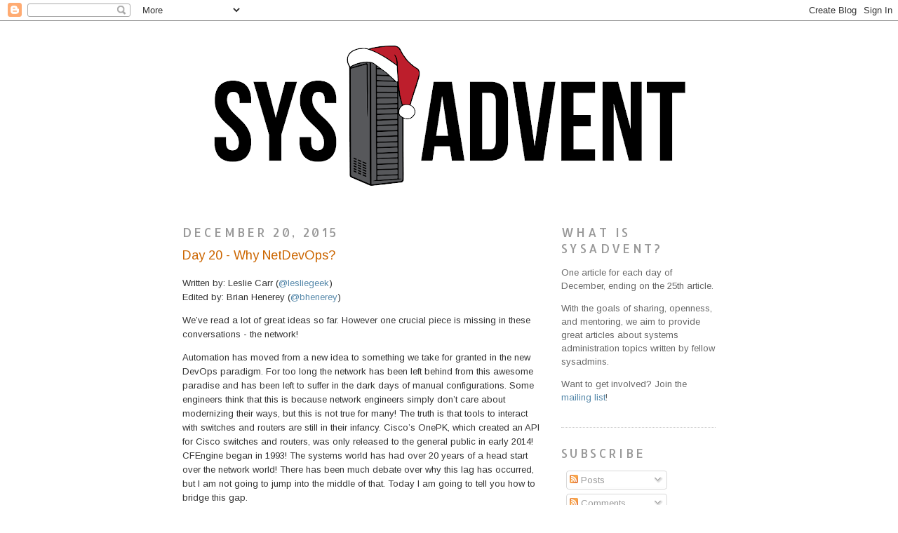

--- FILE ---
content_type: text/html; charset=UTF-8
request_url: https://sysadvent.blogspot.com/2015/12/day-20-why-netdevops.html
body_size: 11874
content:
<!DOCTYPE html>
<html dir='ltr' xmlns='http://www.w3.org/1999/xhtml' xmlns:b='http://www.google.com/2005/gml/b' xmlns:data='http://www.google.com/2005/gml/data' xmlns:expr='http://www.google.com/2005/gml/expr'>
<head>
<link href='https://www.blogger.com/static/v1/widgets/2944754296-widget_css_bundle.css' rel='stylesheet' type='text/css'/>
<meta content='text/html; charset=UTF-8' http-equiv='Content-Type'/>
<meta content='blogger' name='generator'/>
<link href='https://sysadvent.blogspot.com/favicon.ico' rel='icon' type='image/x-icon'/>
<link href='https://sysadvent.blogspot.com/2015/12/day-20-why-netdevops.html' rel='canonical'/>
<link rel="alternate" type="application/atom+xml" title="sysadvent - Atom" href="https://sysadvent.blogspot.com/feeds/posts/default" />
<link rel="alternate" type="application/rss+xml" title="sysadvent - RSS" href="https://sysadvent.blogspot.com/feeds/posts/default?alt=rss" />
<link rel="service.post" type="application/atom+xml" title="sysadvent - Atom" href="https://www.blogger.com/feeds/3615332969083650973/posts/default" />

<link rel="alternate" type="application/atom+xml" title="sysadvent - Atom" href="https://sysadvent.blogspot.com/feeds/4834371845972393821/comments/default" />
<!--Can't find substitution for tag [blog.ieCssRetrofitLinks]-->
<meta content='https://sysadvent.blogspot.com/2015/12/day-20-why-netdevops.html' property='og:url'/>
<meta content='Day 20 - Why NetDevOps?' property='og:title'/>
<meta content='Written by: Leslie Carr ( @lesliegeek )  Edited by: Brian Henerey ( @bhenerey )   We’ve read a lot of great ideas so far.  However one cruci...' property='og:description'/>
<title>
sysadvent: Day 20 - Why NetDevOps?
</title>
<style type='text/css'>@font-face{font-family:'Allerta';font-style:normal;font-weight:400;font-display:swap;src:url(//fonts.gstatic.com/s/allerta/v19/TwMO-IAHRlkbx940YnYXSCiN9uc.woff2)format('woff2');unicode-range:U+0000-00FF,U+0131,U+0152-0153,U+02BB-02BC,U+02C6,U+02DA,U+02DC,U+0304,U+0308,U+0329,U+2000-206F,U+20AC,U+2122,U+2191,U+2193,U+2212,U+2215,U+FEFF,U+FFFD;}@font-face{font-family:'Arimo';font-style:normal;font-weight:400;font-display:swap;src:url(//fonts.gstatic.com/s/arimo/v35/P5sfzZCDf9_T_3cV7NCUECyoxNk37cxcDRrBdwcoaaQwpBQ.woff2)format('woff2');unicode-range:U+0460-052F,U+1C80-1C8A,U+20B4,U+2DE0-2DFF,U+A640-A69F,U+FE2E-FE2F;}@font-face{font-family:'Arimo';font-style:normal;font-weight:400;font-display:swap;src:url(//fonts.gstatic.com/s/arimo/v35/P5sfzZCDf9_T_3cV7NCUECyoxNk37cxcBBrBdwcoaaQwpBQ.woff2)format('woff2');unicode-range:U+0301,U+0400-045F,U+0490-0491,U+04B0-04B1,U+2116;}@font-face{font-family:'Arimo';font-style:normal;font-weight:400;font-display:swap;src:url(//fonts.gstatic.com/s/arimo/v35/P5sfzZCDf9_T_3cV7NCUECyoxNk37cxcDBrBdwcoaaQwpBQ.woff2)format('woff2');unicode-range:U+1F00-1FFF;}@font-face{font-family:'Arimo';font-style:normal;font-weight:400;font-display:swap;src:url(//fonts.gstatic.com/s/arimo/v35/P5sfzZCDf9_T_3cV7NCUECyoxNk37cxcAxrBdwcoaaQwpBQ.woff2)format('woff2');unicode-range:U+0370-0377,U+037A-037F,U+0384-038A,U+038C,U+038E-03A1,U+03A3-03FF;}@font-face{font-family:'Arimo';font-style:normal;font-weight:400;font-display:swap;src:url(//fonts.gstatic.com/s/arimo/v35/P5sfzZCDf9_T_3cV7NCUECyoxNk37cxcAhrBdwcoaaQwpBQ.woff2)format('woff2');unicode-range:U+0307-0308,U+0590-05FF,U+200C-2010,U+20AA,U+25CC,U+FB1D-FB4F;}@font-face{font-family:'Arimo';font-style:normal;font-weight:400;font-display:swap;src:url(//fonts.gstatic.com/s/arimo/v35/P5sfzZCDf9_T_3cV7NCUECyoxNk37cxcDxrBdwcoaaQwpBQ.woff2)format('woff2');unicode-range:U+0102-0103,U+0110-0111,U+0128-0129,U+0168-0169,U+01A0-01A1,U+01AF-01B0,U+0300-0301,U+0303-0304,U+0308-0309,U+0323,U+0329,U+1EA0-1EF9,U+20AB;}@font-face{font-family:'Arimo';font-style:normal;font-weight:400;font-display:swap;src:url(//fonts.gstatic.com/s/arimo/v35/P5sfzZCDf9_T_3cV7NCUECyoxNk37cxcDhrBdwcoaaQwpBQ.woff2)format('woff2');unicode-range:U+0100-02BA,U+02BD-02C5,U+02C7-02CC,U+02CE-02D7,U+02DD-02FF,U+0304,U+0308,U+0329,U+1D00-1DBF,U+1E00-1E9F,U+1EF2-1EFF,U+2020,U+20A0-20AB,U+20AD-20C0,U+2113,U+2C60-2C7F,U+A720-A7FF;}@font-face{font-family:'Arimo';font-style:normal;font-weight:400;font-display:swap;src:url(//fonts.gstatic.com/s/arimo/v35/P5sfzZCDf9_T_3cV7NCUECyoxNk37cxcABrBdwcoaaQw.woff2)format('woff2');unicode-range:U+0000-00FF,U+0131,U+0152-0153,U+02BB-02BC,U+02C6,U+02DA,U+02DC,U+0304,U+0308,U+0329,U+2000-206F,U+20AC,U+2122,U+2191,U+2193,U+2212,U+2215,U+FEFF,U+FFFD;}</style>
<style id='page-skin-1' type='text/css'><!--
/*
-----------------------------------------------
Blogger Template Style
Name:     Minima
Designer: Douglas Bowman
URL:      www.stopdesign.com
Date:     26 Feb 2004
Updated by: Blogger Team
----------------------------------------------- */
/* Variable definitions
====================
<Variable name="bgcolor" description="Page Background Color"
type="color" default="#fff">
<Variable name="textcolor" description="Text Color"
type="color" default="#333">
<Variable name="linkcolor" description="Link Color"
type="color" default="#58a">
<Variable name="pagetitlecolor" description="Blog Title Color"
type="color" default="#666">
<Variable name="descriptioncolor" description="Blog Description Color"
type="color" default="#999">
<Variable name="titlecolor" description="Post Title Color"
type="color" default="#c60">
<Variable name="bordercolor" description="Border Color"
type="color" default="#ccc">
<Variable name="sidebarcolor" description="Sidebar Title Color"
type="color" default="#999">
<Variable name="sidebartextcolor" description="Sidebar Text Color"
type="color" default="#666">
<Variable name="visitedlinkcolor" description="Visited Link Color"
type="color" default="#999">
<Variable name="bodyfont" description="Text Font"
type="font" default="normal normal 100% Georgia, Serif">
<Variable name="headerfont" description="Sidebar Title Font"
type="font"
default="normal normal 78% 'Trebuchet MS',Trebuchet,Arial,Verdana,Sans-serif">
<Variable name="pagetitlefont" description="Blog Title Font"
type="font"
default="normal normal 200% Georgia, Serif">
<Variable name="descriptionfont" description="Blog Description Font"
type="font"
default="normal normal 78% 'Trebuchet MS', Trebuchet, Arial, Verdana, Sans-serif">
<Variable name="postfooterfont" description="Post Footer Font"
type="font"
default="normal normal 78% 'Trebuchet MS', Trebuchet, Arial, Verdana, Sans-serif">
<Variable name="startSide" description="Side where text starts in blog language"
type="automatic" default="left">
<Variable name="endSide" description="Side where text ends in blog language"
type="automatic" default="right">
*/
/* Use this with templates/template-twocol.html */
body {
background:#ffffff;
margin:0;
color:#333333;
font:x-small Georgia Serif;
font-size/* */:/**/small;
font-size: /**/small;
text-align: center;
}
a:link {
color:#5588aa;
text-decoration:none;
}
a:visited {
color:#999999;
text-decoration:none;
}
a:hover {
color:#cc6600;
text-decoration:underline;
}
a img {
border-width:0;
}
/* Header
-----------------------------------------------
*/
#header-wrapper {
width:760px;
margin:0 auto 10px;
/*border:1px solid #cccccc;*/
}
#header-inner {
background-position: center;
margin-left: auto;
margin-right: auto;
}
#header {
margin: 5px;
/*border: 1px solid #cccccc;*/
text-align: center;
color:#666666;
}
#header h1 {
margin:5px 5px 0;
padding:15px 20px .25em;
line-height:1.2em;
text-transform:uppercase;
letter-spacing:.2em;
font: normal normal 200% Georgia, Serif;
}
#header a {
color:#666666;
text-decoration:none;
}
#header a:hover {
color:#666666;
}
#header .description {
margin:0 5px 5px;
padding:0 20px 15px;
max-width:800px;
text-transform:uppercase;
letter-spacing:.2em;
line-height: 1.4em;
font: normal normal 78% 'Trebuchet MS', Trebuchet, Arial, Verdana, Sans-serif;
color: #999999;
}
#header img {
margin-left: auto;
margin-right: auto;
}
/* Outer-Wrapper
----------------------------------------------- */
#outer-wrapper {
width: 760px;
margin:0 auto;
padding:10px;
text-align:left;
font: normal normal 100% Arimo;
}
#main-wrapper {
width: 510px;
float: left;
word-wrap: break-word; /* fix for long text breaking sidebar float in IE */
overflow: hidden;     /* fix for long non-text content breaking IE sidebar float */
}
#sidebar-wrapper {
width: 220px;
float: right;
word-wrap: break-word; /* fix for long text breaking sidebar float in IE */
overflow: hidden;      /* fix for long non-text content breaking IE sidebar float */
}
/* Headings
----------------------------------------------- */
h2 {
margin:1.5em 0 .75em;
font:normal normal 130% Allerta;
line-height: 1.4em;
text-transform:uppercase;
letter-spacing:.2em;
color:#999999;
}
/* Posts
-----------------------------------------------
*/
h2.date-header {
margin:1.5em 0 .5em;
}
.post {
margin:.5em 0 1.5em;
border-bottom:1px dotted #cccccc;
padding-bottom:1.5em;
}
.post h3 {
margin:.25em 0 0;
padding:0 0 4px;
font-size:140%;
font-weight:normal;
line-height:1.4em;
color:#cc6600;
}
.post h3 a, .post h3 a:visited, .post h3 strong {
display:block;
text-decoration:none;
color:#cc6600;
font-weight:normal;
}
.post h3 strong, .post h3 a:hover {
color:#333333;
}
.post-body {
margin:0 0 .75em;
line-height:1.6em;
}
.post-body blockquote {
line-height:1.3em;
}
.post-footer {
margin: .75em 0;
color:#999999;
text-transform:uppercase;
letter-spacing:.1em;
font: normal normal 78% 'Trebuchet MS', Trebuchet, Arial, Verdana, Sans-serif;
line-height: 1.4em;
}
.comment-link {
margin-left:.6em;
}
.post img {
padding:4px;
border:1px solid #cccccc;
}
.post blockquote {
margin:1em 20px;
}
.post blockquote p {
margin:.75em 0;
}
.post pre {
overflow: auto;
padding-left: 5px;
padding-right: 5px;
border: 1px solid #CCCCFF !important;
}
.post pre a {
text-decoration: underline;
}
/* Comments
----------------------------------------------- */
#comments h4 {
margin:1em 0;
font-weight: bold;
line-height: 1.4em;
text-transform:uppercase;
letter-spacing:.2em;
color: #999999;
}
#comments-block {
margin:1em 0 1.5em;
line-height:1.6em;
}
#comments-block .comment-author {
margin:.5em 0;
}
#comments-block .comment-body {
margin:.25em 0 0;
}
#comments-block .comment-footer {
margin:-.25em 0 2em;
line-height: 1.4em;
text-transform:uppercase;
letter-spacing:.1em;
}
#comments-block .comment-body p {
margin:0 0 .75em;
}
.deleted-comment {
font-style:italic;
color:gray;
}
#blog-pager-newer-link {
float: left;
}
#blog-pager-older-link {
float: right;
}
#blog-pager {
text-align: center;
}
.feed-links {
clear: both;
line-height: 2.5em;
}
/* Sidebar Content
----------------------------------------------- */
.sidebar {
color: #666666;
line-height: 1.5em;
}
.sidebar ul {
list-style:none;
margin:0 0 0;
padding:0 0 0;
}
.sidebar li {
margin:0;
padding-top:0;
padding-right:0;
padding-bottom:.25em;
padding-left:15px;
text-indent:-15px;
line-height:1.5em;
}
.sidebar .widget, .main .widget {
border-bottom:1px dotted #cccccc;
margin:0 0 1.5em;
padding:0 0 1.5em;
}
.main .Blog {
border-bottom-width: 0;
}
/* Profile
----------------------------------------------- */
.profile-img {
float: left;
margin-top: 0;
margin-right: 5px;
margin-bottom: 5px;
margin-left: 0;
padding: 4px;
border: 1px solid #cccccc;
}
.profile-data {
margin:0;
text-transform:uppercase;
letter-spacing:.1em;
font: normal normal 78% 'Trebuchet MS', Trebuchet, Arial, Verdana, Sans-serif;
color: #999999;
font-weight: bold;
line-height: 1.6em;
}
.profile-datablock {
margin:.5em 0 .5em;
}
.profile-textblock {
margin: 0.5em 0;
line-height: 1.6em;
}
.profile-link {
font: normal normal 78% 'Trebuchet MS', Trebuchet, Arial, Verdana, Sans-serif;
text-transform: uppercase;
letter-spacing: .1em;
}
/* Footer
----------------------------------------------- */
#footer {
width:760px;
clear:both;
margin:0 auto;
padding-top:15px;
line-height: 1.6em;
text-transform:uppercase;
letter-spacing:.1em;
text-align: center;
}
@media only screen and (max-width:480px) {
a:link {
color: #d12a39;
}
.mobile-link-button {
background-color: #d12a39;
}
.mobile-link-button a:link, .mobile-link-button a:visited {
color: #ffffff;
}
}

--></style>
<link href='https://www.blogger.com/dyn-css/authorization.css?targetBlogID=3615332969083650973&amp;zx=be8aaa73-005d-4431-8e14-773856778894' media='none' onload='if(media!=&#39;all&#39;)media=&#39;all&#39;' rel='stylesheet'/><noscript><link href='https://www.blogger.com/dyn-css/authorization.css?targetBlogID=3615332969083650973&amp;zx=be8aaa73-005d-4431-8e14-773856778894' rel='stylesheet'/></noscript>
<meta name='google-adsense-platform-account' content='ca-host-pub-1556223355139109'/>
<meta name='google-adsense-platform-domain' content='blogspot.com'/>

<!-- data-ad-client=ca-pub-6194074709963145 -->

</head>
<body>
<div class='navbar section' id='navbar'><div class='widget Navbar' data-version='1' id='Navbar1'><script type="text/javascript">
    function setAttributeOnload(object, attribute, val) {
      if(window.addEventListener) {
        window.addEventListener('load',
          function(){ object[attribute] = val; }, false);
      } else {
        window.attachEvent('onload', function(){ object[attribute] = val; });
      }
    }
  </script>
<div id="navbar-iframe-container"></div>
<script type="text/javascript" src="https://apis.google.com/js/platform.js"></script>
<script type="text/javascript">
      gapi.load("gapi.iframes:gapi.iframes.style.bubble", function() {
        if (gapi.iframes && gapi.iframes.getContext) {
          gapi.iframes.getContext().openChild({
              url: 'https://www.blogger.com/navbar/3615332969083650973?po\x3d4834371845972393821\x26origin\x3dhttps://sysadvent.blogspot.com',
              where: document.getElementById("navbar-iframe-container"),
              id: "navbar-iframe"
          });
        }
      });
    </script><script type="text/javascript">
(function() {
var script = document.createElement('script');
script.type = 'text/javascript';
script.src = '//pagead2.googlesyndication.com/pagead/js/google_top_exp.js';
var head = document.getElementsByTagName('head')[0];
if (head) {
head.appendChild(script);
}})();
</script>
</div></div>
<div id='outer-wrapper'>
<div id='wrap2'>
<!-- skip links for text browsers -->
<span id='skiplinks' style='display:none;'>
<a href='#main'>
            skip to main 
          </a>
          |
          <a href='#sidebar'>
            skip to sidebar
          </a>
</span>
<div id='header-wrapper'>
<div class='header section' id='header'><div class='widget Header' data-version='1' id='Header1'>
<div id='header-inner'>
<a href='https://sysadvent.blogspot.com/' style='display: block'>
<img alt='sysadvent' height='240px; ' id='Header1_headerimg' src='https://blogger.googleusercontent.com/img/b/R29vZ2xl/AVvXsEiYVlIMEU0sXvTBtcY5iFj5QtiT3Klf0S3sgSamkTPsjU1QGvOWHA-6yq173iHys3-ImrIFY26KIPuKEoSNSbitvtnXsZU6b8YPGQ48ir-8Jo2NFrTsaiO_Nl9W9XLt_wyWhTM_16_HeN0/s750/sys-advent-long.png' style='display: block' width='750px; '/>
</a>
</div>
</div></div>
</div>
<div id='content-wrapper'>
<div id='crosscol-wrapper' style='text-align:center'>
<div class='crosscol no-items section' id='crosscol'></div>
</div>
<div id='main-wrapper'>
<div class='main section' id='main'><div class='widget Blog' data-version='1' id='Blog1'>
<div class='blog-posts hfeed'>
<!--Can't find substitution for tag [defaultAdStart]-->

                          <div class="date-outer">
                        
<h2 class='date-header'>
<span>
December 20, 2015
</span>
</h2>

                          <div class="date-posts">
                        
<div class='post-outer'>
<div class='post hentry'>
<a name='4834371845972393821'></a>
<h3 class='post-title entry-title'>
<a href='https://sysadvent.blogspot.com/2015/12/day-20-why-netdevops.html'>
Day 20 - Why NetDevOps?
</a>
</h3>
<div class='post-header-line-1'></div>
<div class='post-body entry-content'>
<p>Written by: Leslie Carr (<a href="https://twitter.com/lesliegeek">@lesliegeek</a>)<br/>
Edited by: Brian Henerey (<a href="https://twitter.com/bhenerey">@bhenerey</a>)</p>

<p>We&#8217;ve read a lot of great ideas so far.  However one crucial piece is missing in these conversations - the network!</p>

<p>Automation has moved from a new idea to something we take for granted in the new DevOps paradigm.  For too long the network has been left behind from this awesome paradise and has been left to suffer in the dark days of manual configurations.  Some engineers think that this is because network engineers simply don&#8217;t care about modernizing their ways, but this is not true for many!  The truth is that tools to interact with switches and routers are still in their infancy.  Cisco&#8217;s OnePK, which created an API for Cisco switches and routers, was only released to the general public in early 2014!   CFEngine began in 1993!  The systems world has had over 20 years of a head start over the network world!  There has been much debate over why this lag has occurred, but I am not going to jump into the middle of that.  Today I am going to tell you how to bridge this gap.</p>

<h2>Collaboration</h2>

<p>The fact that network teams deal with the world in a different manner than systems teams is not only a technological problem.  These differences prevent easy collaboration. Systems and network teams are often divided with ticket walls in between silos.  In many companies this causes friction or even hostility in between teams, instead of promoting empathy and collaboration.  As an example, take new system setup.  The network team has to configure ports and assign vlans.  The systems team has to turn up the machine and get it running in its proper roles.  In a better world, one team could just send a pull request over to the other and it would be a quick review.  In a normal company, a ticket is opened. The network team has more urgent and interesting tasks to do than port configuration.  The systems team is waiting, feeling helpless and frustrated.  Resentment builds up instead of harmony and cooperation!</p>

<h2>Software</h2>

<p>Rancid has been the one and only way to deal with gathering network configurations. It&#8217;s not a bad tool - it works with almost everything.  The problem is that Rancid deals with the world through the lens of an older paradigm.  Rancid logs into network gear with passwords stored in plain text and then uses expect scripts to basically screen scrape data and push it into a CVS or SVN repository.</p>

<p>The network teams do not have to reinvent the wheel and can use the same software that the systems teams use.  The popular configuration tools, like Chef, Puppet, Ansible, and Salt are starting to interact with switches and routers.  The bad news is that these tools often only configure a subset of the possible configuration options and only work on a few models of switches.   While we wait for all of our gear to be easily supported, the network world needs to take some intermediate steps to move towards the standard future.</p>

<p>The DevOps movement has evolved the systems world to one where infrastructure is defined by code, with all of the benefits involved.  The network world needs to join up, with NetDevOps.</p>

<h2>Templatize configurations</h2>

<p>Many switches and routers still don&#8217;t support automation tools.  As well, most switches share the same basic configurations, with ports and IP addresses as changing variables.  We can use our automation tools and templates to automatically output configurations.</p>

<h2>Tear down the ticket wall</h2>

<p>Now that your configurations are code, you can use git pull requests for all of those little things you used to ticket.  Breaking down the ticket wall in between team silos improves everyone&#8217;s productivity and empathy.  Spotify calls this an <a href="https://highfive.com/blog/how-spotify-built-one-of-the-best-engineering-cultures">internal open source model</a> and uses it to help make their company so successful.</p>

<h2>Code Reviews</h2>

<p>Now that all changes are via pull requests, you can use tools to enforce that requirement and code reviews by a second person.  If you are not using version control software to centralize and change your configurations, code reviews are only possible by someone looking over another person&#8217;s shoulder before they hit enter.  Continuous integration tools like Jenkins and Travis CI aren&#8217;t just for code.  You can write tests to check syntax or for spelling errors!  Typos have brought down most major websites at some point in time (<a href="http://www.cnet.com/news/widespread-google-outages-rattle-users/">http://www.cnet.com/news/widespread-google-outages-rattle-users/</a>).  Computers are so much better at catching these mistakes than humans.</p>

<h2>Testing</h2>

<p>Virtualization and test environments aren&#8217;t just for servers any more.  And you don&#8217;t need to buy an entire second set of hardware just to test out your changes.  GNS3 is a great, open source tool that has VM support for most major vendor platforms.  You can make a model of your network and test out that BGP change before your 3am maintenance window.  No more &#8220;I&#8217;m pretty sure this will work in production!&#8221;</p>

<h2>The future starts with you</h2>

<p>If you want your networking equipment to support automation clients directly, the best thing you can do is to pressure your sales people.  Until about a month ago I was working for a vendor and a large amount of feature prioritization is based on customer demand and feedback (these are for-profit corporations, after all!).  We&#8217;re not in the old fashioned world where Cisco can dictate how your network is run.  There are so many choices nowadays.  If we demand that the network vendors help us to run the networks just like we run our servers, they will listen because we can vote with our wallets.</p>

<p>Hopefully soon, we&#8217;ll tell the stories of how we used to login to a router via telnet and type commands directly on the command line like a ghost story, to scare the new junior admins around the campfire!</p>
<div style='clear: both;'></div>
</div>
<div class='post-footer'>
<div class='post-footer-line post-footer-line-1'>
<span class='post-author vcard'>
Posted by
<span class='fn'>
cwebber
</span>
</span>
<span class='post-timestamp'>
</span>
<span class='post-comment-link'>
</span>
<span class='post-icons'>
<span class='item-action'>
<a href='https://www.blogger.com/email-post/3615332969083650973/4834371845972393821' title='Email Post'>
<img alt="" class="icon-action" height="13" src="//www.blogger.com/img/icon18_email.gif" width="18">
</a>
</span>
<span class='item-control blog-admin pid-1452848009'>
<a href='https://www.blogger.com/post-edit.g?blogID=3615332969083650973&postID=4834371845972393821&from=pencil' title='Edit Post'>
<img alt="" class="icon-action" height="18" src="//img2.blogblog.com/img/icon18_edit_allbkg.gif" width="18">
</a>
</span>
</span>
</div>
<div class='post-footer-line post-footer-line-2'>
<span class='post-labels'>
Labels:
<a href='https://sysadvent.blogspot.com/search/label/netdevops' rel='tag'>
netdevops
</a>

                                ,
                              
<a href='https://sysadvent.blogspot.com/search/label/network' rel='tag'>
network
</a>
</span>
</div>
<div class='post-footer-line post-footer-line-3'></div>
</div>
</div>
<div class='comments' id='comments'>
<a name='comments'></a>
<h4>
No comments
                        :
                      </h4>
<div id='Blog1_comments-block-wrapper'>
<dl class='' id='comments-block'>
</dl>
</div>
<p class='comment-footer'>
<a href='https://www.blogger.com/comment/fullpage/post/3615332969083650973/4834371845972393821' onclick=''>
Post a Comment
</a>
</p>
<div id='backlinks-container'>
<div id='Blog1_backlinks-container'>
</div>
</div>
</div>
</div>

                        </div></div>
                      
<!--Can't find substitution for tag [adEnd]-->
</div>
<div class='blog-pager' id='blog-pager'>
<span id='blog-pager-newer-link'>
<a class='blog-pager-newer-link' href='https://sysadvent.blogspot.com/2015/12/day-21-dynamically-autoscaling-jenkins.html' id='Blog1_blog-pager-newer-link' title='Newer Post'>
Newer Post
</a>
</span>
<span id='blog-pager-older-link'>
<a class='blog-pager-older-link' href='https://sysadvent.blogspot.com/2015/12/day-19-http2.html' id='Blog1_blog-pager-older-link' title='Older Post'>
Older Post
</a>
</span>
<a class='home-link' href='https://sysadvent.blogspot.com/'>
Home
</a>
</div>
<div class='clear'></div>
<div class='post-feeds'>
<div class='feed-links'>
Subscribe to:
<a class='feed-link' href='https://sysadvent.blogspot.com/feeds/4834371845972393821/comments/default' target='_blank' type='application/atom+xml'>
Post Comments
                        (
                        Atom
                        )
                      </a>
</div>
</div>
</div></div>
</div>
<div id='sidebar-wrapper'>
<div class='sidebar section' id='sidebar'><div class='widget HTML' data-version='1' id='HTML2'>
<h2 class='title'>
What is sysadvent?
</h2>
<div class='widget-content'>
<p>
One article for each day of December, ending on the 25th article.

</p><p>

With the goals of sharing, openness, and mentoring, we aim to provide great articles about systems administration topics written by fellow sysadmins.

</p><p>

Want to get involved? Join the <a href="http://groups.google.com/group/sysadvent">mailing list</a>!
<p></p></p>
</div>
<div class='clear'></div>
</div><div class='widget Subscribe' data-version='1' id='Subscribe1'>
<div style='white-space:nowrap'>
<h2 class='title'>
Subscribe
</h2>
<div class='widget-content'>
<div class='subscribe-wrapper subscribe-type-POST'>
<div class='subscribe expanded subscribe-type-POST' id='SW_READER_LIST_Subscribe1POST' style='display:none;'>
<div class='top'>
<span class='inner' onclick='return(_SW_toggleReaderList(event, "Subscribe1POST"));'>
<img class='subscribe-dropdown-arrow' src='https://resources.blogblog.com/img/widgets/arrow_dropdown.gif'/>
<img align='absmiddle' alt='' border='0' class='feed-icon' src='https://resources.blogblog.com/img/icon_feed12.png'/>
Posts
</span>
<div class='feed-reader-links'>
<a class='feed-reader-link' href='http://www.netvibes.com/subscribe.php?url=https%3A%2F%2Fsysadvent.blogspot.com%2Ffeeds%2Fposts%2Fdefault' target='_blank'>
<img src='https://resources.blogblog.com/img/widgets/subscribe-netvibes.png'/>
</a>
<a class='feed-reader-link' href='http://add.my.yahoo.com/content?url=https%3A%2F%2Fsysadvent.blogspot.com%2Ffeeds%2Fposts%2Fdefault' target='_blank'>
<img src='https://resources.blogblog.com/img/widgets/subscribe-yahoo.png'/>
</a>
<a class='feed-reader-link' href='https://sysadvent.blogspot.com/feeds/posts/default' target='_blank'>
<img align='absmiddle' class='feed-icon' src='https://resources.blogblog.com/img/icon_feed12.png'/>
                                    Atom
                                  </a>
</div>
</div>
<div class='bottom'></div>
</div>
<div class='subscribe' id='SW_READER_LIST_CLOSED_Subscribe1POST' onclick='return(_SW_toggleReaderList(event, "Subscribe1POST"));'>
<div class='top'>
<span class='inner'>
<img class='subscribe-dropdown-arrow' src='https://resources.blogblog.com/img/widgets/arrow_dropdown.gif'/>
<span onclick='return(_SW_toggleReaderList(event, "Subscribe1POST"));'>
<img align='absmiddle' alt='' border='0' class='feed-icon' src='https://resources.blogblog.com/img/icon_feed12.png'/>
Posts
</span>
</span>
</div>
<div class='bottom'></div>
</div>
</div>
<div class='subscribe-wrapper subscribe-type-PER_POST'>
<div class='subscribe expanded subscribe-type-PER_POST' id='SW_READER_LIST_Subscribe1PER_POST' style='display:none;'>
<div class='top'>
<span class='inner' onclick='return(_SW_toggleReaderList(event, "Subscribe1PER_POST"));'>
<img class='subscribe-dropdown-arrow' src='https://resources.blogblog.com/img/widgets/arrow_dropdown.gif'/>
<img align='absmiddle' alt='' border='0' class='feed-icon' src='https://resources.blogblog.com/img/icon_feed12.png'/>
Comments
</span>
<div class='feed-reader-links'>
<a class='feed-reader-link' href='http://www.netvibes.com/subscribe.php?url=https%3A%2F%2Fsysadvent.blogspot.com%2Ffeeds%2F4834371845972393821%2Fcomments%2Fdefault' target='_blank'>
<img src='https://resources.blogblog.com/img/widgets/subscribe-netvibes.png'/>
</a>
<a class='feed-reader-link' href='http://add.my.yahoo.com/content?url=https%3A%2F%2Fsysadvent.blogspot.com%2Ffeeds%2F4834371845972393821%2Fcomments%2Fdefault' target='_blank'>
<img src='https://resources.blogblog.com/img/widgets/subscribe-yahoo.png'/>
</a>
<a class='feed-reader-link' href='https://sysadvent.blogspot.com/feeds/4834371845972393821/comments/default' target='_blank'>
<img align='absmiddle' class='feed-icon' src='https://resources.blogblog.com/img/icon_feed12.png'/>
                                    Atom
                                  </a>
</div>
</div>
<div class='bottom'></div>
</div>
<div class='subscribe' id='SW_READER_LIST_CLOSED_Subscribe1PER_POST' onclick='return(_SW_toggleReaderList(event, "Subscribe1PER_POST"));'>
<div class='top'>
<span class='inner'>
<img class='subscribe-dropdown-arrow' src='https://resources.blogblog.com/img/widgets/arrow_dropdown.gif'/>
<span onclick='return(_SW_toggleReaderList(event, "Subscribe1PER_POST"));'>
<img align='absmiddle' alt='' border='0' class='feed-icon' src='https://resources.blogblog.com/img/icon_feed12.png'/>
Comments
</span>
</span>
</div>
<div class='bottom'></div>
</div>
</div>
<div style='clear:both'></div>
</div>
</div>
<div class='clear'></div>
</div><div class='widget BlogArchive' data-version='1' id='BlogArchive2'>
<h2>
Blog Archive
</h2>
<div class='widget-content'>
<div id='ArchiveList'>
<div id='BlogArchive2_ArchiveList'>
<ul class='hierarchy'>
<li class='archivedate collapsed'>
<a class='toggle' href='javascript:void(0)'>
<span class='zippy'>

                            &#9658;&#160;
                          
</span>
</a>
<a class='post-count-link' href='https://sysadvent.blogspot.com/2021/'>
2021
</a>
<span class='post-count' dir='ltr'>
                          (
                          22
                          )
                        </span>
<ul class='hierarchy'>
<li class='archivedate collapsed'>
<a class='toggle' href='javascript:void(0)'>
<span class='zippy'>

                            &#9658;&#160;
                          
</span>
</a>
<a class='post-count-link' href='https://sysadvent.blogspot.com/2021/12/'>
December
</a>
<span class='post-count' dir='ltr'>
                          (
                          22
                          )
                        </span>
</li>
</ul>
</li>
</ul>
<ul class='hierarchy'>
<li class='archivedate collapsed'>
<a class='toggle' href='javascript:void(0)'>
<span class='zippy'>

                            &#9658;&#160;
                          
</span>
</a>
<a class='post-count-link' href='https://sysadvent.blogspot.com/2019/'>
2019
</a>
<span class='post-count' dir='ltr'>
                          (
                          25
                          )
                        </span>
<ul class='hierarchy'>
<li class='archivedate collapsed'>
<a class='toggle' href='javascript:void(0)'>
<span class='zippy'>

                            &#9658;&#160;
                          
</span>
</a>
<a class='post-count-link' href='https://sysadvent.blogspot.com/2019/12/'>
December
</a>
<span class='post-count' dir='ltr'>
                          (
                          25
                          )
                        </span>
</li>
</ul>
</li>
</ul>
<ul class='hierarchy'>
<li class='archivedate collapsed'>
<a class='toggle' href='javascript:void(0)'>
<span class='zippy'>

                            &#9658;&#160;
                          
</span>
</a>
<a class='post-count-link' href='https://sysadvent.blogspot.com/2017/'>
2017
</a>
<span class='post-count' dir='ltr'>
                          (
                          25
                          )
                        </span>
<ul class='hierarchy'>
<li class='archivedate collapsed'>
<a class='toggle' href='javascript:void(0)'>
<span class='zippy'>

                            &#9658;&#160;
                          
</span>
</a>
<a class='post-count-link' href='https://sysadvent.blogspot.com/2017/12/'>
December
</a>
<span class='post-count' dir='ltr'>
                          (
                          25
                          )
                        </span>
</li>
</ul>
</li>
</ul>
<ul class='hierarchy'>
<li class='archivedate collapsed'>
<a class='toggle' href='javascript:void(0)'>
<span class='zippy'>

                            &#9658;&#160;
                          
</span>
</a>
<a class='post-count-link' href='https://sysadvent.blogspot.com/2016/'>
2016
</a>
<span class='post-count' dir='ltr'>
                          (
                          25
                          )
                        </span>
<ul class='hierarchy'>
<li class='archivedate collapsed'>
<a class='toggle' href='javascript:void(0)'>
<span class='zippy'>

                            &#9658;&#160;
                          
</span>
</a>
<a class='post-count-link' href='https://sysadvent.blogspot.com/2016/12/'>
December
</a>
<span class='post-count' dir='ltr'>
                          (
                          25
                          )
                        </span>
</li>
</ul>
</li>
</ul>
<ul class='hierarchy'>
<li class='archivedate expanded'>
<a class='toggle' href='javascript:void(0)'>
<span class='zippy toggle-open'>
                          &#9660;&#160;
                        </span>
</a>
<a class='post-count-link' href='https://sysadvent.blogspot.com/2015/'>
2015
</a>
<span class='post-count' dir='ltr'>
                          (
                          25
                          )
                        </span>
<ul class='hierarchy'>
<li class='archivedate expanded'>
<a class='toggle' href='javascript:void(0)'>
<span class='zippy toggle-open'>
                          &#9660;&#160;
                        </span>
</a>
<a class='post-count-link' href='https://sysadvent.blogspot.com/2015/12/'>
December
</a>
<span class='post-count' dir='ltr'>
                          (
                          25
                          )
                        </span>
<ul class='posts'>
<li>
<a href='https://sysadvent.blogspot.com/2015/12/day-25-laziest-christmas-ever.html'>
Day 25 - Laziest Christmas Ever
</a>
</li>
<li>
<a href='https://sysadvent.blogspot.com/2015/12/day-24-its-not-production-without-audit.html'>
Day 24 - It&#39;s not Production without an audit trail
</a>
</li>
<li>
<a href='https://sysadvent.blogspot.com/2015/12/day-23-this-is-why-we-cant-have-nice.html'>
Day 23 - This Is Why We Can&#39;t Have Nice Things
</a>
</li>
<li>
<a href='https://sysadvent.blogspot.com/2015/12/day-22-simplicity-in-complex-systems.html'>
Day 22 - Simplicity in Complex Systems
</a>
</li>
<li>
<a href='https://sysadvent.blogspot.com/2015/12/day-21-dynamically-autoscaling-jenkins.html'>
Day 21 - Dynamically autoscaling a jenkins slave p...
</a>
</li>
<li>
<a href='https://sysadvent.blogspot.com/2015/12/day-20-why-netdevops.html'>
Day 20 - Why NetDevOps?
</a>
</li>
<li>
<a href='https://sysadvent.blogspot.com/2015/12/day-19-http2.html'>
Day 19 - HTTP/2
</a>
</li>
<li>
<a href='https://sysadvent.blogspot.com/2015/12/day-18-deployments-done-delivery-way.html'>
Day 18 - Deployments done the Delivery way
</a>
</li>
<li>
<a href='https://sysadvent.blogspot.com/2015/12/day-17-grokking-systemd-for-fun-and.html'>
Day 17 - Grokking systemd for Fun and Profit
</a>
</li>
<li>
<a href='https://sysadvent.blogspot.com/2015/12/day-16-merry-paasmas-and-very.html'>
Day 16 - Merry PaaSmas and a Very Continuous Integ...
</a>
</li>
<li>
<a href='https://sysadvent.blogspot.com/2015/12/day-15-fear-and-loathing-in-systems.html'>
Day 15 - Fear and Loathing in Systems Administration
</a>
</li>
<li>
<a href='https://sysadvent.blogspot.com/2015/12/day-14-manage-your-mac-without-going.html'>
Day 14 - Manage Your Mac Without Going Insane
</a>
</li>
<li>
<a href='https://sysadvent.blogspot.com/2015/12/day-13-introduction-to-openshift-3.html'>
Day 13 - An introduction to OpenShift 3
</a>
</li>
<li>
<a href='https://sysadvent.blogspot.com/2015/12/day-12-introduction-to-nomad.html'>
Day 12 - Introduction to Nomad
</a>
</li>
<li>
<a href='https://sysadvent.blogspot.com/2015/12/day-11-5-years-of-puppet-experience.html'>
Day 11 - 5 years of Puppet experience
</a>
</li>
<li>
<a href='https://sysadvent.blogspot.com/2015/12/day-10-14-habits-of-highly-effective.html'>
Day 10 - 14 Habits of Highly Effective Infrastructure
</a>
</li>
<li>
<a href='https://sysadvent.blogspot.com/2015/12/day-9-leading-change-in-organizations.html'>
Day 9 - Leading change in organizations of all sizes
</a>
</li>
<li>
<a href='https://sysadvent.blogspot.com/2015/12/day-8-be-better-engineer-dont-do.html'>
Day 8 - Be A Better Engineer: Don&#39;t Do Engineering
</a>
</li>
<li>
<a href='https://sysadvent.blogspot.com/2015/12/day-7-beyond-just-enough-visibility-on.html'>
Day 7 - Beyond &#39;Just Enough Visibility&#39; on the Bro...
</a>
</li>
<li>
<a href='https://sysadvent.blogspot.com/2015/12/day-6-apache-mesos-and-rise-of.html'>
Day 6 - Apache Mesos and the Rise of the Datacente...
</a>
</li>
<li>
<a href='https://sysadvent.blogspot.com/2015/12/day-5-elk-operations-and-administration.html'>
Day 5 - ELK Operations and Administration
</a>
</li>
<li>
<a href='https://sysadvent.blogspot.com/2015/12/day-4-end-to-end-deployment-with.html'>
Day 4 - End to End Deployment with Microsoft Azure
</a>
</li>
<li>
<a href='https://sysadvent.blogspot.com/2015/12/day-3-design-thinking.html'>
Day 3 - Design Thinking
</a>
</li>
<li>
<a href='https://sysadvent.blogspot.com/2015/12/day-2-examining-tools-with-devops-lens.html'>
Day 2 - Examining Tools With a Devops Lens
</a>
</li>
<li>
<a href='https://sysadvent.blogspot.com/2015/12/day-1-using-automation-to-build.html'>
Day 1 - Using Automation to build an OpenStack Cloud
</a>
</li>
</ul>
</li>
</ul>
</li>
</ul>
<ul class='hierarchy'>
<li class='archivedate collapsed'>
<a class='toggle' href='javascript:void(0)'>
<span class='zippy'>

                            &#9658;&#160;
                          
</span>
</a>
<a class='post-count-link' href='https://sysadvent.blogspot.com/2014/'>
2014
</a>
<span class='post-count' dir='ltr'>
                          (
                          25
                          )
                        </span>
<ul class='hierarchy'>
<li class='archivedate collapsed'>
<a class='toggle' href='javascript:void(0)'>
<span class='zippy'>

                            &#9658;&#160;
                          
</span>
</a>
<a class='post-count-link' href='https://sysadvent.blogspot.com/2014/12/'>
December
</a>
<span class='post-count' dir='ltr'>
                          (
                          25
                          )
                        </span>
</li>
</ul>
</li>
</ul>
<ul class='hierarchy'>
<li class='archivedate collapsed'>
<a class='toggle' href='javascript:void(0)'>
<span class='zippy'>

                            &#9658;&#160;
                          
</span>
</a>
<a class='post-count-link' href='https://sysadvent.blogspot.com/2013/'>
2013
</a>
<span class='post-count' dir='ltr'>
                          (
                          25
                          )
                        </span>
<ul class='hierarchy'>
<li class='archivedate collapsed'>
<a class='toggle' href='javascript:void(0)'>
<span class='zippy'>

                            &#9658;&#160;
                          
</span>
</a>
<a class='post-count-link' href='https://sysadvent.blogspot.com/2013/12/'>
December
</a>
<span class='post-count' dir='ltr'>
                          (
                          25
                          )
                        </span>
</li>
</ul>
</li>
</ul>
<ul class='hierarchy'>
<li class='archivedate collapsed'>
<a class='toggle' href='javascript:void(0)'>
<span class='zippy'>

                            &#9658;&#160;
                          
</span>
</a>
<a class='post-count-link' href='https://sysadvent.blogspot.com/2012/'>
2012
</a>
<span class='post-count' dir='ltr'>
                          (
                          25
                          )
                        </span>
<ul class='hierarchy'>
<li class='archivedate collapsed'>
<a class='toggle' href='javascript:void(0)'>
<span class='zippy'>

                            &#9658;&#160;
                          
</span>
</a>
<a class='post-count-link' href='https://sysadvent.blogspot.com/2012/12/'>
December
</a>
<span class='post-count' dir='ltr'>
                          (
                          25
                          )
                        </span>
</li>
</ul>
</li>
</ul>
<ul class='hierarchy'>
<li class='archivedate collapsed'>
<a class='toggle' href='javascript:void(0)'>
<span class='zippy'>

                            &#9658;&#160;
                          
</span>
</a>
<a class='post-count-link' href='https://sysadvent.blogspot.com/2011/'>
2011
</a>
<span class='post-count' dir='ltr'>
                          (
                          25
                          )
                        </span>
<ul class='hierarchy'>
<li class='archivedate collapsed'>
<a class='toggle' href='javascript:void(0)'>
<span class='zippy'>

                            &#9658;&#160;
                          
</span>
</a>
<a class='post-count-link' href='https://sysadvent.blogspot.com/2011/12/'>
December
</a>
<span class='post-count' dir='ltr'>
                          (
                          25
                          )
                        </span>
</li>
</ul>
</li>
</ul>
<ul class='hierarchy'>
<li class='archivedate collapsed'>
<a class='toggle' href='javascript:void(0)'>
<span class='zippy'>

                            &#9658;&#160;
                          
</span>
</a>
<a class='post-count-link' href='https://sysadvent.blogspot.com/2010/'>
2010
</a>
<span class='post-count' dir='ltr'>
                          (
                          25
                          )
                        </span>
<ul class='hierarchy'>
<li class='archivedate collapsed'>
<a class='toggle' href='javascript:void(0)'>
<span class='zippy'>

                            &#9658;&#160;
                          
</span>
</a>
<a class='post-count-link' href='https://sysadvent.blogspot.com/2010/12/'>
December
</a>
<span class='post-count' dir='ltr'>
                          (
                          25
                          )
                        </span>
</li>
</ul>
</li>
</ul>
<ul class='hierarchy'>
<li class='archivedate collapsed'>
<a class='toggle' href='javascript:void(0)'>
<span class='zippy'>

                            &#9658;&#160;
                          
</span>
</a>
<a class='post-count-link' href='https://sysadvent.blogspot.com/2009/'>
2009
</a>
<span class='post-count' dir='ltr'>
                          (
                          26
                          )
                        </span>
<ul class='hierarchy'>
<li class='archivedate collapsed'>
<a class='toggle' href='javascript:void(0)'>
<span class='zippy'>

                            &#9658;&#160;
                          
</span>
</a>
<a class='post-count-link' href='https://sysadvent.blogspot.com/2009/12/'>
December
</a>
<span class='post-count' dir='ltr'>
                          (
                          26
                          )
                        </span>
</li>
</ul>
</li>
</ul>
<ul class='hierarchy'>
<li class='archivedate collapsed'>
<a class='toggle' href='javascript:void(0)'>
<span class='zippy'>

                            &#9658;&#160;
                          
</span>
</a>
<a class='post-count-link' href='https://sysadvent.blogspot.com/2008/'>
2008
</a>
<span class='post-count' dir='ltr'>
                          (
                          25
                          )
                        </span>
<ul class='hierarchy'>
<li class='archivedate collapsed'>
<a class='toggle' href='javascript:void(0)'>
<span class='zippy'>

                            &#9658;&#160;
                          
</span>
</a>
<a class='post-count-link' href='https://sysadvent.blogspot.com/2008/12/'>
December
</a>
<span class='post-count' dir='ltr'>
                          (
                          25
                          )
                        </span>
</li>
</ul>
</li>
</ul>
</div>
</div>
<div class='clear'></div>
</div>
</div></div>
</div>
<!-- spacer for skins that want sidebar and main to be the same height-->
<div class='clear'>
            &#160;
          </div>
</div>
<!-- end content-wrapper -->
<div id='footer-wrapper'>
<div class='footer no-items section' id='footer'></div>
</div>
</div>
</div>
<!-- end outer-wrapper -->
<script type='text/javascript'>
      var gaJsHost = (("https:" == document.location.protocol) ? "https://ssl." : "http://www.");
                      document.write(unescape("%3Cscript src='" + gaJsHost + "google-analytics.com/ga.js' type='text/javascript'%3E%3C/script%3E"));
    </script>
<script type='text/javascript'>
      try {
        var pageTracker = _gat._getTracker("UA-6522917-1");
        pageTracker._trackPageview();
      } catch(err) {}</script>

<script type="text/javascript" src="https://www.blogger.com/static/v1/widgets/2028843038-widgets.js"></script>
<script type='text/javascript'>
window['__wavt'] = 'AOuZoY7SfrDHsczWXbAEbF8GavF5S_Evjg:1769324072162';_WidgetManager._Init('//www.blogger.com/rearrange?blogID\x3d3615332969083650973','//sysadvent.blogspot.com/2015/12/day-20-why-netdevops.html','3615332969083650973');
_WidgetManager._SetDataContext([{'name': 'blog', 'data': {'blogId': '3615332969083650973', 'title': 'sysadvent', 'url': 'https://sysadvent.blogspot.com/2015/12/day-20-why-netdevops.html', 'canonicalUrl': 'https://sysadvent.blogspot.com/2015/12/day-20-why-netdevops.html', 'homepageUrl': 'https://sysadvent.blogspot.com/', 'searchUrl': 'https://sysadvent.blogspot.com/search', 'canonicalHomepageUrl': 'https://sysadvent.blogspot.com/', 'blogspotFaviconUrl': 'https://sysadvent.blogspot.com/favicon.ico', 'bloggerUrl': 'https://www.blogger.com', 'hasCustomDomain': false, 'httpsEnabled': true, 'enabledCommentProfileImages': false, 'gPlusViewType': 'FILTERED_POSTMOD', 'adultContent': false, 'analyticsAccountNumber': '', 'encoding': 'UTF-8', 'locale': 'en', 'localeUnderscoreDelimited': 'en', 'languageDirection': 'ltr', 'isPrivate': false, 'isMobile': false, 'isMobileRequest': false, 'mobileClass': '', 'isPrivateBlog': false, 'isDynamicViewsAvailable': true, 'feedLinks': '\x3clink rel\x3d\x22alternate\x22 type\x3d\x22application/atom+xml\x22 title\x3d\x22sysadvent - Atom\x22 href\x3d\x22https://sysadvent.blogspot.com/feeds/posts/default\x22 /\x3e\n\x3clink rel\x3d\x22alternate\x22 type\x3d\x22application/rss+xml\x22 title\x3d\x22sysadvent - RSS\x22 href\x3d\x22https://sysadvent.blogspot.com/feeds/posts/default?alt\x3drss\x22 /\x3e\n\x3clink rel\x3d\x22service.post\x22 type\x3d\x22application/atom+xml\x22 title\x3d\x22sysadvent - Atom\x22 href\x3d\x22https://www.blogger.com/feeds/3615332969083650973/posts/default\x22 /\x3e\n\n\x3clink rel\x3d\x22alternate\x22 type\x3d\x22application/atom+xml\x22 title\x3d\x22sysadvent - Atom\x22 href\x3d\x22https://sysadvent.blogspot.com/feeds/4834371845972393821/comments/default\x22 /\x3e\n', 'meTag': '', 'adsenseClientId': 'ca-pub-6194074709963145', 'adsenseHostId': 'ca-host-pub-1556223355139109', 'adsenseHasAds': false, 'adsenseAutoAds': false, 'boqCommentIframeForm': true, 'loginRedirectParam': '', 'isGoogleEverywhereLinkTooltipEnabled': true, 'view': '', 'dynamicViewsCommentsSrc': '//www.blogblog.com/dynamicviews/4224c15c4e7c9321/js/comments.js', 'dynamicViewsScriptSrc': '//www.blogblog.com/dynamicviews/6e0d22adcfa5abea', 'plusOneApiSrc': 'https://apis.google.com/js/platform.js', 'disableGComments': true, 'interstitialAccepted': false, 'sharing': {'platforms': [{'name': 'Get link', 'key': 'link', 'shareMessage': 'Get link', 'target': ''}, {'name': 'Facebook', 'key': 'facebook', 'shareMessage': 'Share to Facebook', 'target': 'facebook'}, {'name': 'BlogThis!', 'key': 'blogThis', 'shareMessage': 'BlogThis!', 'target': 'blog'}, {'name': 'X', 'key': 'twitter', 'shareMessage': 'Share to X', 'target': 'twitter'}, {'name': 'Pinterest', 'key': 'pinterest', 'shareMessage': 'Share to Pinterest', 'target': 'pinterest'}, {'name': 'Email', 'key': 'email', 'shareMessage': 'Email', 'target': 'email'}], 'disableGooglePlus': true, 'googlePlusShareButtonWidth': 0, 'googlePlusBootstrap': '\x3cscript type\x3d\x22text/javascript\x22\x3ewindow.___gcfg \x3d {\x27lang\x27: \x27en\x27};\x3c/script\x3e'}, 'hasCustomJumpLinkMessage': false, 'jumpLinkMessage': 'Read more', 'pageType': 'item', 'postId': '4834371845972393821', 'pageName': 'Day 20 - Why NetDevOps?', 'pageTitle': 'sysadvent: Day 20 - Why NetDevOps?'}}, {'name': 'features', 'data': {}}, {'name': 'messages', 'data': {'edit': 'Edit', 'linkCopiedToClipboard': 'Link copied to clipboard!', 'ok': 'Ok', 'postLink': 'Post Link'}}, {'name': 'template', 'data': {'name': 'custom', 'localizedName': 'Custom', 'isResponsive': false, 'isAlternateRendering': false, 'isCustom': true}}, {'name': 'view', 'data': {'classic': {'name': 'classic', 'url': '?view\x3dclassic'}, 'flipcard': {'name': 'flipcard', 'url': '?view\x3dflipcard'}, 'magazine': {'name': 'magazine', 'url': '?view\x3dmagazine'}, 'mosaic': {'name': 'mosaic', 'url': '?view\x3dmosaic'}, 'sidebar': {'name': 'sidebar', 'url': '?view\x3dsidebar'}, 'snapshot': {'name': 'snapshot', 'url': '?view\x3dsnapshot'}, 'timeslide': {'name': 'timeslide', 'url': '?view\x3dtimeslide'}, 'isMobile': false, 'title': 'Day 20 - Why NetDevOps?', 'description': 'Written by: Leslie Carr ( @lesliegeek )  Edited by: Brian Henerey ( @bhenerey )   We\u2019ve read a lot of great ideas so far.  However one cruci...', 'url': 'https://sysadvent.blogspot.com/2015/12/day-20-why-netdevops.html', 'type': 'item', 'isSingleItem': true, 'isMultipleItems': false, 'isError': false, 'isPage': false, 'isPost': true, 'isHomepage': false, 'isArchive': false, 'isLabelSearch': false, 'postId': 4834371845972393821}}]);
_WidgetManager._RegisterWidget('_NavbarView', new _WidgetInfo('Navbar1', 'navbar', document.getElementById('Navbar1'), {}, 'displayModeFull'));
_WidgetManager._RegisterWidget('_HeaderView', new _WidgetInfo('Header1', 'header', document.getElementById('Header1'), {}, 'displayModeFull'));
_WidgetManager._RegisterWidget('_BlogView', new _WidgetInfo('Blog1', 'main', document.getElementById('Blog1'), {'cmtInteractionsEnabled': false, 'lightboxEnabled': true, 'lightboxModuleUrl': 'https://www.blogger.com/static/v1/jsbin/4049919853-lbx.js', 'lightboxCssUrl': 'https://www.blogger.com/static/v1/v-css/828616780-lightbox_bundle.css'}, 'displayModeFull'));
_WidgetManager._RegisterWidget('_HTMLView', new _WidgetInfo('HTML2', 'sidebar', document.getElementById('HTML2'), {}, 'displayModeFull'));
_WidgetManager._RegisterWidget('_SubscribeView', new _WidgetInfo('Subscribe1', 'sidebar', document.getElementById('Subscribe1'), {}, 'displayModeFull'));
_WidgetManager._RegisterWidget('_BlogArchiveView', new _WidgetInfo('BlogArchive2', 'sidebar', document.getElementById('BlogArchive2'), {'languageDirection': 'ltr', 'loadingMessage': 'Loading\x26hellip;'}, 'displayModeFull'));
</script>
</body>
</html>